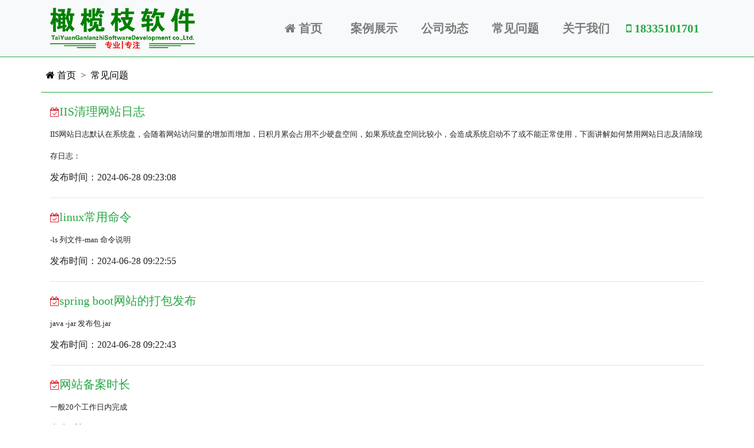

--- FILE ---
content_type: text/html
request_url: http://tyglz.com/h/n/l/11/
body_size: 8282
content:
<!DOCTYPE html><html><head><meta http-equiv="Content-Type" content="text/html; charset=utf-8" /><meta charset="utf-8" /><meta name="viewport" content="width=device-width, initial-scale=1.0, maximum-scale=1.0, user-scalable=0"><meta name="keywords" content="软件,软件开发,软件定制,系统集成,太原软件开发,山西软件开发,加密软件,微信对接,微信小程序,支付宝支付对接" /><meta name="description" content="太原橄榄枝软件开发有限公司[电话:18335101701]成立于2014年,公司是以软件研发为主的科技型企业,业务内容包括：软件定制,软件产品研发,移动应用（手机APP、小程序）开发,软件方案,软件外包等.行业应用：教育、政府、企业、药店、分销商等.依托自身专业的技术力量,多年的技术积累和丰富的服务经验,为客户提供最优质的软件服务. " /><meta http-equiv="expires" content="10" /><title>常见问题-太原橄榄枝软件开发有限公司 </title><link href="/lib/bootstrap/bootstrap-4.4.1.min.css" rel="stylesheet" /><link href="/Lib/icon/bootstrap-icons/v1.11.3/bootstrap-icons.min.css" rel="stylesheet" /><link href="/Lib/icon/fontawewome/font-awesome.min.css" rel="stylesheet" /><link href="/Content/Site.min.css" rel="stylesheet" /><script src="/Scripts/modernizr-2.6.2.js"></script></head><body><nav class="navbar navbar-expand-lg navbar-light bg-light fixed-top border-bottom border-success"><div class="container"><a href="/" class="navbar-brand"><img src="/Images/logo.png?id=2" /></a><button class="navbar-toggler" type="button" data-toggle="collapse" data-target=".navbar-collapse"><span class="navbar-toggler-icon"></span></button><div class="collapse navbar-collapse justify-content-end"><ul class="nav navbar-nav h5 b"><li class="nav-item text-center"><a class="nav-link" href="/"><i class="fa fa-home"></i> 首页 </a></li><li class="nav-item text-center"><a href="/h/n/l/6/" class="nav-link">案例展示</a></li><li class="nav-item text-center"><a href="/h/n/l/8/" class="nav-link">公司动态</a></li><li class="nav-item text-center"><a href="/h/n/l/11/" class="nav-link">常见问题</a></li><li class="nav-item text-center"><a href="/h/n/l/14/" class="nav-link">关于我们</a></li><li class="nav-item text-center "><a class="nav-link text-success font-weight-bold" href="/h/n/d/37/"><i class="fa fa-mobile"></i> 18335101701 </a></li></ul></div></div></nav><div class="container"><div class="row mt-4 "><a href="/h/n/l/11/" class="mx-2"><i class="fa fa-home"></i> 首页</a> ><a href="/h/n/l/11/" class="mx-2">常见问题</a></div><hr class="row border-bottom-1 border-success" /><div class="row "><div class="col-md-12 "><ul class="list-unstyled"><li><div></div><div><i class="fa fa-calendar-check-o text-danger"></i><a href="/h/n/d/22/" class="h5 text-success">IIS清理网站日志</a></div><div class="summary "><small> IIS网站日志默认在系统盘，会随着网站访问量的增加而增加，日积月累会占用不少硬盘空间，如果系统盘空间比较小，会造成系统启动不了或不能正常使用，下面讲解如何禁用网站日志及清除现存日志：</small></div><div class="text-left"> 发布时间：2024-06-28 09:23:08 </div><hr /></li><li><div></div><div><i class="fa fa-calendar-check-o text-danger"></i><a href="/h/n/d/21/" class="h5 text-success">linux常用命令</a></div><div class="summary "><small> ​-ls 列文件-man 命令说明</small></div><div class="text-left"> 发布时间：2024-06-28 09:22:55 </div><hr /></li><li><div></div><div><i class="fa fa-calendar-check-o text-danger"></i><a href="/h/n/d/20/" class="h5 text-success">spring boot网站的打包发布</a></div><div class="summary "><small> java -jar 发布包.jar</small></div><div class="text-left"> 发布时间：2024-06-28 09:22:43 </div><hr /></li><li><div></div><div><i class="fa fa-calendar-check-o text-danger"></i><a href="/h/n/d/19/" class="h5 text-success">网站备案时长</a></div><div class="summary "><small> 一般20个工作日内完成</small></div><div class="text-left"> 发布时间：2024-06-28 09:22:30 </div><hr /></li><li><div></div><div><i class="fa fa-calendar-check-o text-danger"></i><a href="/h/n/d/18/" class="h5 text-success">多个Web服务提供同时使用80端口方案</a></div><div class="summary "><small> 使用反向代理</small></div><div class="text-left"> 发布时间：2024-06-28 09:16:21 </div><hr /></li><li><div></div><div><i class="fa fa-calendar-check-o text-danger"></i><a href="/h/n/d/17/" class="h5 text-success">文件水印系统</a></div><div class="summary "><small> 文件水印是基于驱动层面的文件主动加密软件，对用户来说是透明的，即用户使用时感觉不到其存在，使用文档操作和未加密前一样；但在使用了加密授权的电脑上的文件，会以加密的形式存储于磁盘上，用未授权的电脑打开时是被加密的乱码，起到文件保护的作用； 由于是基于驱动层面的系统，可以有效在系统底层对用户的操作进行拦截，例如可以设置U盘为只读，或禁用U盘插入等操作；同样可以对其它硬件进行有效的控制。</small></div><div class="text-left"> 发布时间：2024-06-28 09:15:09 </div><hr /></li></ul></div></div><div class="row"><div class="col-md-12"><nav class="text-center"><ul class="pagination justify-content-center"><li><a href="/html/news/l/11/" aria-label="Previous"><span aria-hidden="true">&laquo;</span></a></li><li class="disabled"><a href="/html/news/l/11/0/" aria-label="Previous"><span aria-hidden="true">&lsaquo;</span></a></li><li class="active"><a href="/html/news/l/11/">1</a></li><li class="disabled"><a href="/html/news/l/11/2/" aria-label="Next"><span aria-hidden="true">&rsaquo;</span></a></li><li><a href="/html/news/l/11/" aria-label="Next"><span aria-hidden="true">&raquo;</span></a></li></ul></nav></div></div></div><div class="info bg-green"><div class="container"><div class="row"><div class="col-md-5"><div class="text-light mt-3 mb-3 text-center h6"><b>公司简介</b></div><ul class="list-unstyled text-white text-left"><li>太原橄榄枝软件开发有限公司[电话:18335101701]成立于2014年,公司是以软件研发为主的科技型企业,业务内容包括：软件定制,软件产品研发,移动应用（手机APP、小程序）开发,软件方案,软件外包等.行业应用：教育、政府、企业、药店、分销商等.依托自身专业的技术力量,多年的技术积累和丰富的服务经验,为客户提供最优质的软件服务. </li></ul></div><div class="col-md-2"><div class="text-light mt-3 mb-3 text-center h6"><b>支持与服务</b></div><ul class="list-unstyled text-white text-center "><li><a href="/h/n/d/37/" class="text-white">联系我们</a></li><li><a href="/h/n/l/11/" class="text-white">帮助文档</a></li><li><a href="/h/n/l/6/" class="text-white">服务案例</a></li><li><a href="/h/n/l/8/" class="text-white">公司动态</a></li><li><iframe src="http://ip.tyglz.com/ip.html" style="height:30px;width:100%;overflow:hidden;" frameborder="0"></iframe></li></ul></div><div class="col-md-3"><div class="text-center text-light mt-3 mb-3 h6"><b>联系我们</b></div><ul class="list-unstyled text-white text-left pl-5"><li><i class="fa fa-phone"></i>：18335101701</li><li><i class="fa fa-qq"></i>：2051582340</li><li><i class="fa fa-envelope"></i>：18335101701@qq.com </li></ul></div><div class="col-md-2"><div class="text-light mt-3 mb-3 text-center h6"><b>关注我们</b></div><ul class="list-unstyled text-white text-center"><li><img src="/Images/wx.jpg" width="160" /></li><li>微信公众号</li></ul></div></div></div></div><footer class="text-center bg-green border-top border-light mb-0"><div class="container"><div class="mt-4 text-white">&copy; 2014-2024 太原橄榄枝软件开发有限公司 </div><div class="mb-4 mt-1 text-white"> ICP备案：<a href="https://beian.miit.gov.cn/" class="text-light" target="_blank">晋ICP备19010190号-2</a></div></div></footer><script src="/Scripts/jquery-1.10.2.js"></script><script src="/Scripts/bootstrap-4.4.1.min.js"></script><script src="/Scripts/respond.min.js"></script><script src="/Scripts/bootstrap-hover-dropdown.min.js"></script></body></html>

--- FILE ---
content_type: text/html
request_url: http://ip.tyglz.com/ip.html
body_size: 580
content:
<html>
<head>
    <meta charset="UTF-8" />
    <title>企业内网</title>
    <style>
        body{
            margin:0px;
            font-family:'Microsoft YaHei';
            text-align:center;
            font-size:14px;
        }
        a {
            color:#fff;
            text-decoration:none;
            height:30px;
            line-height:30px;
        }
        a:hover{
            text-decoration:underline;
        }
    </style>
</head>
<body>
    <a href="http://110.177.146.69:8001" target="_blank">企业内网</a>
</body>
</html>

--- FILE ---
content_type: text/css
request_url: http://tyglz.com/Content/Site.min.css
body_size: 42099
content:
.mx-6{margin-left:60px;margin-right:60px;}.my-6{margin-top:60px;margin-bottom:60px;}.ml-6{margin-left:60px;}.mr-6{margin-right:60px;}.mt-6{margin-top:60px;}.mb-6{margin-bottom:60px;}.px-6{padding-left:60px;padding-right:60px;}.py-6{padding-top:60px;padding-bottom:60px;}.pl-6{padding-left:60px;}.pr-6{padding-right:60px;}.pt-6{padding-top:60px;}.pb-6{padding-bottom:60px;}.mx-7{margin-left:70px;margin-right:70px;}.my-7{margin-top:70px;margin-bottom:70px;}.ml-7{margin-left:70px;}.mr-7{margin-right:70px;}.mt-7{margin-top:70px;}.mb-7{margin-bottom:70px;}.px-7{padding-left:70px;padding-right:70px;}.py-7{padding-top:70px;padding-bottom:70px;}.pl-7{padding-left:70px;}.pr-7{padding-right:70px;}.pt-7{padding-top:70px;}.pb-7{padding-bottom:70px;}.mx-8{margin-left:80px;margin-right:80px;}.my-8{margin-top:80px;margin-bottom:80px;}.ml-8{margin-left:80px;}.mr-8{margin-right:80px;}.mt-8{margin-top:80px;}.mb-8{margin-bottom:80px;}.px-8{padding-left:80px;padding-right:80px;}.py-8{padding-top:80px;padding-bottom:80px;}.pl-8{padding-left:80px;}.pr-8{padding-right:80px;}.pt-8{padding-top:80px;}.pb-8{padding-bottom:80px;}.mx-9{margin-left:90px;margin-right:90px;}.my-9{margin-top:90px;margin-bottom:90px;}.ml-9{margin-left:90px;}.mr-9{margin-right:90px;}.mt-9{margin-top:90px;}.mb-9{margin-bottom:90px;}.px-9{padding-left:90px;padding-right:90px;}.py-9{padding-top:90px;padding-bottom:90px;}.pl-9{padding-left:90px;}.pr-9{padding-right:90px;}.pt-9{padding-top:90px;}.pb-9{padding-bottom:90px;}.mx-10{margin-left:100px;margin-right:100px;}.my-10{margin-top:100px;margin-bottom:100px;}.ml-10{margin-left:100px;}.mr-10{margin-right:100px;}.mt-10{margin-top:100px;}.mb-10{margin-bottom:100px;}.px-10{padding-left:100px;padding-right:100px;}.py-10{padding-top:100px;padding-bottom:100px;}.pl-10{padding-left:100px;}.pr-10{padding-right:100px;}.pt-10{padding-top:100px;}.pb-10{padding-bottom:100px;}.mx-11{margin-left:110px;margin-right:110px;}.my-11{margin-top:110px;margin-bottom:110px;}.ml-11{margin-left:110px;}.mr-11{margin-right:110px;}.mt-11{margin-top:110px;}.mb-11{margin-bottom:110px;}.px-11{padding-left:110px;padding-right:110px;}.py-11{padding-top:110px;padding-bottom:110px;}.pl-11{padding-left:110px;}.pr-11{padding-right:110px;}.pt-11{padding-top:110px;}.pb-11{padding-bottom:110px;}.mx-12{margin-left:120px;margin-right:120px;}.my-12{margin-top:120px;margin-bottom:120px;}.ml-12{margin-left:120px;}.mr-12{margin-right:120px;}.mt-12{margin-top:120px;}.mb-12{margin-bottom:120px;}.px-12{padding-left:120px;padding-right:120px;}.py-12{padding-top:120px;padding-bottom:120px;}.pl-12{padding-left:120px;}.pr-12{padding-right:120px;}.pt-12{padding-top:120px;}.pb-12{padding-bottom:120px;}.mx-13{margin-left:130px;margin-right:130px;}.my-13{margin-top:130px;margin-bottom:130px;}.ml-13{margin-left:130px;}.mr-13{margin-right:130px;}.mt-13{margin-top:130px;}.mb-13{margin-bottom:130px;}.px-13{padding-left:130px;padding-right:130px;}.py-13{padding-top:130px;padding-bottom:130px;}.pl-13{padding-left:130px;}.pr-13{padding-right:130px;}.pt-13{padding-top:130px;}.pb-13{padding-bottom:130px;}.mx-14{margin-left:140px;margin-right:140px;}.my-14{margin-top:140px;margin-bottom:140px;}.ml-14{margin-left:140px;}.mr-14{margin-right:140px;}.mt-14{margin-top:140px;}.mb-14{margin-bottom:140px;}.px-14{padding-left:140px;padding-right:140px;}.py-14{padding-top:140px;padding-bottom:140px;}.pl-14{padding-left:140px;}.pr-14{padding-right:140px;}.pt-14{padding-top:140px;}.pb-14{padding-bottom:140px;}.mx-15{margin-left:150px;margin-right:150px;}.my-15{margin-top:150px;margin-bottom:150px;}.ml-15{margin-left:150px;}.mr-15{margin-right:150px;}.mt-15{margin-top:150px;}.mb-15{margin-bottom:150px;}.px-15{padding-left:150px;padding-right:150px;}.py-15{padding-top:150px;padding-bottom:150px;}.pl-15{padding-left:150px;}.pr-15{padding-right:150px;}.pt-15{padding-top:150px;}.pb-15{padding-bottom:150px;}.mx-16{margin-left:160px;margin-right:160px;}.my-16{margin-top:160px;margin-bottom:160px;}.ml-16{margin-left:160px;}.mr-16{margin-right:160px;}.mt-16{margin-top:160px;}.mb-16{margin-bottom:160px;}.px-16{padding-left:160px;padding-right:160px;}.py-16{padding-top:160px;padding-bottom:160px;}.pl-16{padding-left:160px;}.pr-16{padding-right:160px;}.pt-16{padding-top:160px;}.pb-16{padding-bottom:160px;}.mx-17{margin-left:170px;margin-right:170px;}.my-17{margin-top:170px;margin-bottom:170px;}.ml-17{margin-left:170px;}.mr-17{margin-right:170px;}.mt-17{margin-top:170px;}.mb-17{margin-bottom:170px;}.px-17{padding-left:170px;padding-right:170px;}.py-17{padding-top:170px;padding-bottom:170px;}.pl-17{padding-left:170px;}.pr-17{padding-right:170px;}.pt-17{padding-top:170px;}.pb-17{padding-bottom:170px;}.mx-18{margin-left:180px;margin-right:180px;}.my-18{margin-top:180px;margin-bottom:180px;}.ml-18{margin-left:180px;}.mr-18{margin-right:180px;}.mt-18{margin-top:180px;}.mb-18{margin-bottom:180px;}.px-18{padding-left:180px;padding-right:180px;}.py-18{padding-top:180px;padding-bottom:180px;}.pl-18{padding-left:180px;}.pr-18{padding-right:180px;}.pt-18{padding-top:180px;}.pb-18{padding-bottom:180px;}.mx-19{margin-left:190px;margin-right:190px;}.my-19{margin-top:190px;margin-bottom:190px;}.ml-19{margin-left:190px;}.mr-19{margin-right:190px;}.mt-19{margin-top:190px;}.mb-19{margin-bottom:190px;}.px-19{padding-left:190px;padding-right:190px;}.py-19{padding-top:190px;padding-bottom:190px;}.pl-19{padding-left:190px;}.pr-19{padding-right:190px;}.pt-19{padding-top:190px;}.pb-19{padding-bottom:190px;}.mx-20{margin-left:200px;margin-right:200px;}.my-20{margin-top:200px;margin-bottom:200px;}.ml-20{margin-left:200px;}.mr-20{margin-right:200px;}.mt-20{margin-top:200px;}.mb-20{margin-bottom:200px;}.px-20{padding-left:200px;padding-right:200px;}.py-20{padding-top:200px;padding-bottom:200px;}.pl-20{padding-left:200px;}.pr-20{padding-right:200px;}.pt-20{padding-top:200px;}.pb-20{padding-bottom:200px;}.mx-21{margin-left:210px;margin-right:210px;}.my-21{margin-top:210px;margin-bottom:210px;}.ml-21{margin-left:210px;}.mr-21{margin-right:210px;}.mt-21{margin-top:210px;}.mb-21{margin-bottom:210px;}.px-21{padding-left:210px;padding-right:210px;}.py-21{padding-top:210px;padding-bottom:210px;}.pl-21{padding-left:210px;}.pr-21{padding-right:210px;}.pt-21{padding-top:210px;}.pb-21{padding-bottom:210px;}.mx-22{margin-left:220px;margin-right:220px;}.my-22{margin-top:220px;margin-bottom:220px;}.ml-22{margin-left:220px;}.mr-22{margin-right:220px;}.mt-22{margin-top:220px;}.mb-22{margin-bottom:220px;}.px-22{padding-left:220px;padding-right:220px;}.py-22{padding-top:220px;padding-bottom:220px;}.pl-22{padding-left:220px;}.pr-22{padding-right:220px;}.pt-22{padding-top:220px;}.pb-22{padding-bottom:220px;}.mx-23{margin-left:230px;margin-right:230px;}.my-23{margin-top:230px;margin-bottom:230px;}.ml-23{margin-left:230px;}.mr-23{margin-right:230px;}.mt-23{margin-top:230px;}.mb-23{margin-bottom:230px;}.px-23{padding-left:230px;padding-right:230px;}.py-23{padding-top:230px;padding-bottom:230px;}.pl-23{padding-left:230px;}.pr-23{padding-right:230px;}.pt-23{padding-top:230px;}.pb-23{padding-bottom:230px;}.mx-24{margin-left:240px;margin-right:240px;}.my-24{margin-top:240px;margin-bottom:240px;}.ml-24{margin-left:240px;}.mr-24{margin-right:240px;}.mt-24{margin-top:240px;}.mb-24{margin-bottom:240px;}.px-24{padding-left:240px;padding-right:240px;}.py-24{padding-top:240px;padding-bottom:240px;}.pl-24{padding-left:240px;}.pr-24{padding-right:240px;}.pt-24{padding-top:240px;}.pb-24{padding-bottom:240px;}.mx-25{margin-left:250px;margin-right:250px;}.my-25{margin-top:250px;margin-bottom:250px;}.ml-25{margin-left:250px;}.mr-25{margin-right:250px;}.mt-25{margin-top:250px;}.mb-25{margin-bottom:250px;}.px-25{padding-left:250px;padding-right:250px;}.py-25{padding-top:250px;padding-bottom:250px;}.pl-25{padding-left:250px;}.pr-25{padding-right:250px;}.pt-25{padding-top:250px;}.pb-25{padding-bottom:250px;}.mx-26{margin-left:260px;margin-right:260px;}.my-26{margin-top:260px;margin-bottom:260px;}.ml-26{margin-left:260px;}.mr-26{margin-right:260px;}.mt-26{margin-top:260px;}.mb-26{margin-bottom:260px;}.px-26{padding-left:260px;padding-right:260px;}.py-26{padding-top:260px;padding-bottom:260px;}.pl-26{padding-left:260px;}.pr-26{padding-right:260px;}.pt-26{padding-top:260px;}.pb-26{padding-bottom:260px;}.mx-27{margin-left:270px;margin-right:270px;}.my-27{margin-top:270px;margin-bottom:270px;}.ml-27{margin-left:270px;}.mr-27{margin-right:270px;}.mt-27{margin-top:270px;}.mb-27{margin-bottom:270px;}.px-27{padding-left:270px;padding-right:270px;}.py-27{padding-top:270px;padding-bottom:270px;}.pl-27{padding-left:270px;}.pr-27{padding-right:270px;}.pt-27{padding-top:270px;}.pb-27{padding-bottom:270px;}.mx-28{margin-left:280px;margin-right:280px;}.my-28{margin-top:280px;margin-bottom:280px;}.ml-28{margin-left:280px;}.mr-28{margin-right:280px;}.mt-28{margin-top:280px;}.mb-28{margin-bottom:280px;}.px-28{padding-left:280px;padding-right:280px;}.py-28{padding-top:280px;padding-bottom:280px;}.pl-28{padding-left:280px;}.pr-28{padding-right:280px;}.pt-28{padding-top:280px;}.pb-28{padding-bottom:280px;}.mx-29{margin-left:290px;margin-right:290px;}.my-29{margin-top:290px;margin-bottom:290px;}.ml-29{margin-left:290px;}.mr-29{margin-right:290px;}.mt-29{margin-top:290px;}.mb-29{margin-bottom:290px;}.px-29{padding-left:290px;padding-right:290px;}.py-29{padding-top:290px;padding-bottom:290px;}.pl-29{padding-left:290px;}.pr-29{padding-right:290px;}.pt-29{padding-top:290px;}.pb-29{padding-bottom:290px;}.mx-30{margin-left:300px;margin-right:300px;}.my-30{margin-top:300px;margin-bottom:300px;}.ml-30{margin-left:300px;}.mr-30{margin-right:300px;}.mt-30{margin-top:300px;}.mb-30{margin-bottom:300px;}.px-30{padding-left:300px;padding-right:300px;}.py-30{padding-top:300px;padding-bottom:300px;}.pl-30{padding-left:300px;}.pr-30{padding-right:300px;}.pt-30{padding-top:300px;}.pb-30{padding-bottom:300px;}.mx-31{margin-left:310px;margin-right:310px;}.my-31{margin-top:310px;margin-bottom:310px;}.ml-31{margin-left:310px;}.mr-31{margin-right:310px;}.mt-31{margin-top:310px;}.mb-31{margin-bottom:310px;}.px-31{padding-left:310px;padding-right:310px;}.py-31{padding-top:310px;padding-bottom:310px;}.pl-31{padding-left:310px;}.pr-31{padding-right:310px;}.pt-31{padding-top:310px;}.pb-31{padding-bottom:310px;}.mx-32{margin-left:320px;margin-right:320px;}.my-32{margin-top:320px;margin-bottom:320px;}.ml-32{margin-left:320px;}.mr-32{margin-right:320px;}.mt-32{margin-top:320px;}.mb-32{margin-bottom:320px;}.px-32{padding-left:320px;padding-right:320px;}.py-32{padding-top:320px;padding-bottom:320px;}.pl-32{padding-left:320px;}.pr-32{padding-right:320px;}.pt-32{padding-top:320px;}.pb-32{padding-bottom:320px;}.mx-33{margin-left:330px;margin-right:330px;}.my-33{margin-top:330px;margin-bottom:330px;}.ml-33{margin-left:330px;}.mr-33{margin-right:330px;}.mt-33{margin-top:330px;}.mb-33{margin-bottom:330px;}.px-33{padding-left:330px;padding-right:330px;}.py-33{padding-top:330px;padding-bottom:330px;}.pl-33{padding-left:330px;}.pr-33{padding-right:330px;}.pt-33{padding-top:330px;}.pb-33{padding-bottom:330px;}.mx-34{margin-left:340px;margin-right:340px;}.my-34{margin-top:340px;margin-bottom:340px;}.ml-34{margin-left:340px;}.mr-34{margin-right:340px;}.mt-34{margin-top:340px;}.mb-34{margin-bottom:340px;}.px-34{padding-left:340px;padding-right:340px;}.py-34{padding-top:340px;padding-bottom:340px;}.pl-34{padding-left:340px;}.pr-34{padding-right:340px;}.pt-34{padding-top:340px;}.pb-34{padding-bottom:340px;}.mx-35{margin-left:350px;margin-right:350px;}.my-35{margin-top:350px;margin-bottom:350px;}.ml-35{margin-left:350px;}.mr-35{margin-right:350px;}.mt-35{margin-top:350px;}.mb-35{margin-bottom:350px;}.px-35{padding-left:350px;padding-right:350px;}.py-35{padding-top:350px;padding-bottom:350px;}.pl-35{padding-left:350px;}.pr-35{padding-right:350px;}.pt-35{padding-top:350px;}.pb-35{padding-bottom:350px;}.mx-36{margin-left:360px;margin-right:360px;}.my-36{margin-top:360px;margin-bottom:360px;}.ml-36{margin-left:360px;}.mr-36{margin-right:360px;}.mt-36{margin-top:360px;}.mb-36{margin-bottom:360px;}.px-36{padding-left:360px;padding-right:360px;}.py-36{padding-top:360px;padding-bottom:360px;}.pl-36{padding-left:360px;}.pr-36{padding-right:360px;}.pt-36{padding-top:360px;}.pb-36{padding-bottom:360px;}.mx-37{margin-left:370px;margin-right:370px;}.my-37{margin-top:370px;margin-bottom:370px;}.ml-37{margin-left:370px;}.mr-37{margin-right:370px;}.mt-37{margin-top:370px;}.mb-37{margin-bottom:370px;}.px-37{padding-left:370px;padding-right:370px;}.py-37{padding-top:370px;padding-bottom:370px;}.pl-37{padding-left:370px;}.pr-37{padding-right:370px;}.pt-37{padding-top:370px;}.pb-37{padding-bottom:370px;}.mx-38{margin-left:380px;margin-right:380px;}.my-38{margin-top:380px;margin-bottom:380px;}.ml-38{margin-left:380px;}.mr-38{margin-right:380px;}.mt-38{margin-top:380px;}.mb-38{margin-bottom:380px;}.px-38{padding-left:380px;padding-right:380px;}.py-38{padding-top:380px;padding-bottom:380px;}.pl-38{padding-left:380px;}.pr-38{padding-right:380px;}.pt-38{padding-top:380px;}.pb-38{padding-bottom:380px;}.mx-39{margin-left:390px;margin-right:390px;}.my-39{margin-top:390px;margin-bottom:390px;}.ml-39{margin-left:390px;}.mr-39{margin-right:390px;}.mt-39{margin-top:390px;}.mb-39{margin-bottom:390px;}.px-39{padding-left:390px;padding-right:390px;}.py-39{padding-top:390px;padding-bottom:390px;}.pl-39{padding-left:390px;}.pr-39{padding-right:390px;}.pt-39{padding-top:390px;}.pb-39{padding-bottom:390px;}.mx-40{margin-left:400px;margin-right:400px;}.my-40{margin-top:400px;margin-bottom:400px;}.ml-40{margin-left:400px;}.mr-40{margin-right:400px;}.mt-40{margin-top:400px;}.mb-40{margin-bottom:400px;}.px-40{padding-left:400px;padding-right:400px;}.py-40{padding-top:400px;padding-bottom:400px;}.pl-40{padding-left:400px;}.pr-40{padding-right:400px;}.pt-40{padding-top:400px;}.pb-40{padding-bottom:400px;}.mx-41{margin-left:410px;margin-right:410px;}.my-41{margin-top:410px;margin-bottom:410px;}.ml-41{margin-left:410px;}.mr-41{margin-right:410px;}.mt-41{margin-top:410px;}.mb-41{margin-bottom:410px;}.px-41{padding-left:410px;padding-right:410px;}.py-41{padding-top:410px;padding-bottom:410px;}.pl-41{padding-left:410px;}.pr-41{padding-right:410px;}.pt-41{padding-top:410px;}.pb-41{padding-bottom:410px;}.mx-42{margin-left:420px;margin-right:420px;}.my-42{margin-top:420px;margin-bottom:420px;}.ml-42{margin-left:420px;}.mr-42{margin-right:420px;}.mt-42{margin-top:420px;}.mb-42{margin-bottom:420px;}.px-42{padding-left:420px;padding-right:420px;}.py-42{padding-top:420px;padding-bottom:420px;}.pl-42{padding-left:420px;}.pr-42{padding-right:420px;}.pt-42{padding-top:420px;}.pb-42{padding-bottom:420px;}.mx-43{margin-left:430px;margin-right:430px;}.my-43{margin-top:430px;margin-bottom:430px;}.ml-43{margin-left:430px;}.mr-43{margin-right:430px;}.mt-43{margin-top:430px;}.mb-43{margin-bottom:430px;}.px-43{padding-left:430px;padding-right:430px;}.py-43{padding-top:430px;padding-bottom:430px;}.pl-43{padding-left:430px;}.pr-43{padding-right:430px;}.pt-43{padding-top:430px;}.pb-43{padding-bottom:430px;}.mx-44{margin-left:440px;margin-right:440px;}.my-44{margin-top:440px;margin-bottom:440px;}.ml-44{margin-left:440px;}.mr-44{margin-right:440px;}.mt-44{margin-top:440px;}.mb-44{margin-bottom:440px;}.px-44{padding-left:440px;padding-right:440px;}.py-44{padding-top:440px;padding-bottom:440px;}.pl-44{padding-left:440px;}.pr-44{padding-right:440px;}.pt-44{padding-top:440px;}.pb-44{padding-bottom:440px;}.mx-45{margin-left:450px;margin-right:450px;}.my-45{margin-top:450px;margin-bottom:450px;}.ml-45{margin-left:450px;}.mr-45{margin-right:450px;}.mt-45{margin-top:450px;}.mb-45{margin-bottom:450px;}.px-45{padding-left:450px;padding-right:450px;}.py-45{padding-top:450px;padding-bottom:450px;}.pl-45{padding-left:450px;}.pr-45{padding-right:450px;}.pt-45{padding-top:450px;}.pb-45{padding-bottom:450px;}.mx-46{margin-left:460px;margin-right:460px;}.my-46{margin-top:460px;margin-bottom:460px;}.ml-46{margin-left:460px;}.mr-46{margin-right:460px;}.mt-46{margin-top:460px;}.mb-46{margin-bottom:460px;}.px-46{padding-left:460px;padding-right:460px;}.py-46{padding-top:460px;padding-bottom:460px;}.pl-46{padding-left:460px;}.pr-46{padding-right:460px;}.pt-46{padding-top:460px;}.pb-46{padding-bottom:460px;}.mx-47{margin-left:470px;margin-right:470px;}.my-47{margin-top:470px;margin-bottom:470px;}.ml-47{margin-left:470px;}.mr-47{margin-right:470px;}.mt-47{margin-top:470px;}.mb-47{margin-bottom:470px;}.px-47{padding-left:470px;padding-right:470px;}.py-47{padding-top:470px;padding-bottom:470px;}.pl-47{padding-left:470px;}.pr-47{padding-right:470px;}.pt-47{padding-top:470px;}.pb-47{padding-bottom:470px;}.mx-48{margin-left:480px;margin-right:480px;}.my-48{margin-top:480px;margin-bottom:480px;}.ml-48{margin-left:480px;}.mr-48{margin-right:480px;}.mt-48{margin-top:480px;}.mb-48{margin-bottom:480px;}.px-48{padding-left:480px;padding-right:480px;}.py-48{padding-top:480px;padding-bottom:480px;}.pl-48{padding-left:480px;}.pr-48{padding-right:480px;}.pt-48{padding-top:480px;}.pb-48{padding-bottom:480px;}.mx-49{margin-left:490px;margin-right:490px;}.my-49{margin-top:490px;margin-bottom:490px;}.ml-49{margin-left:490px;}.mr-49{margin-right:490px;}.mt-49{margin-top:490px;}.mb-49{margin-bottom:490px;}.px-49{padding-left:490px;padding-right:490px;}.py-49{padding-top:490px;padding-bottom:490px;}.pl-49{padding-left:490px;}.pr-49{padding-right:490px;}.pt-49{padding-top:490px;}.pb-49{padding-bottom:490px;}.mx-50{margin-left:500px;margin-right:500px;}.my-50{margin-top:500px;margin-bottom:500px;}.ml-50{margin-left:500px;}.mr-50{margin-right:500px;}.mt-50{margin-top:500px;}.mb-50{margin-bottom:500px;}.px-50{padding-left:500px;padding-right:500px;}.py-50{padding-top:500px;padding-bottom:500px;}.pl-50{padding-left:500px;}.pr-50{padding-right:500px;}.pt-50{padding-top:500px;}.pb-50{padding-bottom:500px;}.mx-51{margin-left:510px;margin-right:510px;}.my-51{margin-top:510px;margin-bottom:510px;}.ml-51{margin-left:510px;}.mr-51{margin-right:510px;}.mt-51{margin-top:510px;}.mb-51{margin-bottom:510px;}.px-51{padding-left:510px;padding-right:510px;}.py-51{padding-top:510px;padding-bottom:510px;}.pl-51{padding-left:510px;}.pr-51{padding-right:510px;}.pt-51{padding-top:510px;}.pb-51{padding-bottom:510px;}.mx-52{margin-left:520px;margin-right:520px;}.my-52{margin-top:520px;margin-bottom:520px;}.ml-52{margin-left:520px;}.mr-52{margin-right:520px;}.mt-52{margin-top:520px;}.mb-52{margin-bottom:520px;}.px-52{padding-left:520px;padding-right:520px;}.py-52{padding-top:520px;padding-bottom:520px;}.pl-52{padding-left:520px;}.pr-52{padding-right:520px;}.pt-52{padding-top:520px;}.pb-52{padding-bottom:520px;}.mx-53{margin-left:530px;margin-right:530px;}.my-53{margin-top:530px;margin-bottom:530px;}.ml-53{margin-left:530px;}.mr-53{margin-right:530px;}.mt-53{margin-top:530px;}.mb-53{margin-bottom:530px;}.px-53{padding-left:530px;padding-right:530px;}.py-53{padding-top:530px;padding-bottom:530px;}.pl-53{padding-left:530px;}.pr-53{padding-right:530px;}.pt-53{padding-top:530px;}.pb-53{padding-bottom:530px;}.mx-54{margin-left:540px;margin-right:540px;}.my-54{margin-top:540px;margin-bottom:540px;}.ml-54{margin-left:540px;}.mr-54{margin-right:540px;}.mt-54{margin-top:540px;}.mb-54{margin-bottom:540px;}.px-54{padding-left:540px;padding-right:540px;}.py-54{padding-top:540px;padding-bottom:540px;}.pl-54{padding-left:540px;}.pr-54{padding-right:540px;}.pt-54{padding-top:540px;}.pb-54{padding-bottom:540px;}.mx-55{margin-left:550px;margin-right:550px;}.my-55{margin-top:550px;margin-bottom:550px;}.ml-55{margin-left:550px;}.mr-55{margin-right:550px;}.mt-55{margin-top:550px;}.mb-55{margin-bottom:550px;}.px-55{padding-left:550px;padding-right:550px;}.py-55{padding-top:550px;padding-bottom:550px;}.pl-55{padding-left:550px;}.pr-55{padding-right:550px;}.pt-55{padding-top:550px;}.pb-55{padding-bottom:550px;}.mx-56{margin-left:560px;margin-right:560px;}.my-56{margin-top:560px;margin-bottom:560px;}.ml-56{margin-left:560px;}.mr-56{margin-right:560px;}.mt-56{margin-top:560px;}.mb-56{margin-bottom:560px;}.px-56{padding-left:560px;padding-right:560px;}.py-56{padding-top:560px;padding-bottom:560px;}.pl-56{padding-left:560px;}.pr-56{padding-right:560px;}.pt-56{padding-top:560px;}.pb-56{padding-bottom:560px;}.mx-57{margin-left:570px;margin-right:570px;}.my-57{margin-top:570px;margin-bottom:570px;}.ml-57{margin-left:570px;}.mr-57{margin-right:570px;}.mt-57{margin-top:570px;}.mb-57{margin-bottom:570px;}.px-57{padding-left:570px;padding-right:570px;}.py-57{padding-top:570px;padding-bottom:570px;}.pl-57{padding-left:570px;}.pr-57{padding-right:570px;}.pt-57{padding-top:570px;}.pb-57{padding-bottom:570px;}.mx-58{margin-left:580px;margin-right:580px;}.my-58{margin-top:580px;margin-bottom:580px;}.ml-58{margin-left:580px;}.mr-58{margin-right:580px;}.mt-58{margin-top:580px;}.mb-58{margin-bottom:580px;}.px-58{padding-left:580px;padding-right:580px;}.py-58{padding-top:580px;padding-bottom:580px;}.pl-58{padding-left:580px;}.pr-58{padding-right:580px;}.pt-58{padding-top:580px;}.pb-58{padding-bottom:580px;}.mx-59{margin-left:590px;margin-right:590px;}.my-59{margin-top:590px;margin-bottom:590px;}.ml-59{margin-left:590px;}.mr-59{margin-right:590px;}.mt-59{margin-top:590px;}.mb-59{margin-bottom:590px;}.px-59{padding-left:590px;padding-right:590px;}.py-59{padding-top:590px;padding-bottom:590px;}.pl-59{padding-left:590px;}.pr-59{padding-right:590px;}.pt-59{padding-top:590px;}.pb-59{padding-bottom:590px;}.mx-60{margin-left:600px;margin-right:600px;}.my-60{margin-top:600px;margin-bottom:600px;}.ml-60{margin-left:600px;}.mr-60{margin-right:600px;}.mt-60{margin-top:600px;}.mb-60{margin-bottom:600px;}.px-60{padding-left:600px;padding-right:600px;}.py-60{padding-top:600px;padding-bottom:600px;}.pl-60{padding-left:600px;}.pr-60{padding-right:600px;}.pt-60{padding-top:600px;}.pb-60{padding-bottom:600px;}.mx-61{margin-left:610px;margin-right:610px;}.my-61{margin-top:610px;margin-bottom:610px;}.ml-61{margin-left:610px;}.mr-61{margin-right:610px;}.mt-61{margin-top:610px;}.mb-61{margin-bottom:610px;}.px-61{padding-left:610px;padding-right:610px;}.py-61{padding-top:610px;padding-bottom:610px;}.pl-61{padding-left:610px;}.pr-61{padding-right:610px;}.pt-61{padding-top:610px;}.pb-61{padding-bottom:610px;}.mx-62{margin-left:620px;margin-right:620px;}.my-62{margin-top:620px;margin-bottom:620px;}.ml-62{margin-left:620px;}.mr-62{margin-right:620px;}.mt-62{margin-top:620px;}.mb-62{margin-bottom:620px;}.px-62{padding-left:620px;padding-right:620px;}.py-62{padding-top:620px;padding-bottom:620px;}.pl-62{padding-left:620px;}.pr-62{padding-right:620px;}.pt-62{padding-top:620px;}.pb-62{padding-bottom:620px;}.mx-63{margin-left:630px;margin-right:630px;}.my-63{margin-top:630px;margin-bottom:630px;}.ml-63{margin-left:630px;}.mr-63{margin-right:630px;}.mt-63{margin-top:630px;}.mb-63{margin-bottom:630px;}.px-63{padding-left:630px;padding-right:630px;}.py-63{padding-top:630px;padding-bottom:630px;}.pl-63{padding-left:630px;}.pr-63{padding-right:630px;}.pt-63{padding-top:630px;}.pb-63{padding-bottom:630px;}.mx-64{margin-left:640px;margin-right:640px;}.my-64{margin-top:640px;margin-bottom:640px;}.ml-64{margin-left:640px;}.mr-64{margin-right:640px;}.mt-64{margin-top:640px;}.mb-64{margin-bottom:640px;}.px-64{padding-left:640px;padding-right:640px;}.py-64{padding-top:640px;padding-bottom:640px;}.pl-64{padding-left:640px;}.pr-64{padding-right:640px;}.pt-64{padding-top:640px;}.pb-64{padding-bottom:640px;}.mx-65{margin-left:650px;margin-right:650px;}.my-65{margin-top:650px;margin-bottom:650px;}.ml-65{margin-left:650px;}.mr-65{margin-right:650px;}.mt-65{margin-top:650px;}.mb-65{margin-bottom:650px;}.px-65{padding-left:650px;padding-right:650px;}.py-65{padding-top:650px;padding-bottom:650px;}.pl-65{padding-left:650px;}.pr-65{padding-right:650px;}.pt-65{padding-top:650px;}.pb-65{padding-bottom:650px;}.mx-66{margin-left:660px;margin-right:660px;}.my-66{margin-top:660px;margin-bottom:660px;}.ml-66{margin-left:660px;}.mr-66{margin-right:660px;}.mt-66{margin-top:660px;}.mb-66{margin-bottom:660px;}.px-66{padding-left:660px;padding-right:660px;}.py-66{padding-top:660px;padding-bottom:660px;}.pl-66{padding-left:660px;}.pr-66{padding-right:660px;}.pt-66{padding-top:660px;}.pb-66{padding-bottom:660px;}.mx-67{margin-left:670px;margin-right:670px;}.my-67{margin-top:670px;margin-bottom:670px;}.ml-67{margin-left:670px;}.mr-67{margin-right:670px;}.mt-67{margin-top:670px;}.mb-67{margin-bottom:670px;}.px-67{padding-left:670px;padding-right:670px;}.py-67{padding-top:670px;padding-bottom:670px;}.pl-67{padding-left:670px;}.pr-67{padding-right:670px;}.pt-67{padding-top:670px;}.pb-67{padding-bottom:670px;}.mx-68{margin-left:680px;margin-right:680px;}.my-68{margin-top:680px;margin-bottom:680px;}.ml-68{margin-left:680px;}.mr-68{margin-right:680px;}.mt-68{margin-top:680px;}.mb-68{margin-bottom:680px;}.px-68{padding-left:680px;padding-right:680px;}.py-68{padding-top:680px;padding-bottom:680px;}.pl-68{padding-left:680px;}.pr-68{padding-right:680px;}.pt-68{padding-top:680px;}.pb-68{padding-bottom:680px;}.mx-69{margin-left:690px;margin-right:690px;}.my-69{margin-top:690px;margin-bottom:690px;}.ml-69{margin-left:690px;}.mr-69{margin-right:690px;}.mt-69{margin-top:690px;}.mb-69{margin-bottom:690px;}.px-69{padding-left:690px;padding-right:690px;}.py-69{padding-top:690px;padding-bottom:690px;}.pl-69{padding-left:690px;}.pr-69{padding-right:690px;}.pt-69{padding-top:690px;}.pb-69{padding-bottom:690px;}.mx-70{margin-left:700px;margin-right:700px;}.my-70{margin-top:700px;margin-bottom:700px;}.ml-70{margin-left:700px;}.mr-70{margin-right:700px;}.mt-70{margin-top:700px;}.mb-70{margin-bottom:700px;}.px-70{padding-left:700px;padding-right:700px;}.py-70{padding-top:700px;padding-bottom:700px;}.pl-70{padding-left:700px;}.pr-70{padding-right:700px;}.pt-70{padding-top:700px;}.pb-70{padding-bottom:700px;}.mx-71{margin-left:710px;margin-right:710px;}.my-71{margin-top:710px;margin-bottom:710px;}.ml-71{margin-left:710px;}.mr-71{margin-right:710px;}.mt-71{margin-top:710px;}.mb-71{margin-bottom:710px;}.px-71{padding-left:710px;padding-right:710px;}.py-71{padding-top:710px;padding-bottom:710px;}.pl-71{padding-left:710px;}.pr-71{padding-right:710px;}.pt-71{padding-top:710px;}.pb-71{padding-bottom:710px;}.mx-72{margin-left:720px;margin-right:720px;}.my-72{margin-top:720px;margin-bottom:720px;}.ml-72{margin-left:720px;}.mr-72{margin-right:720px;}.mt-72{margin-top:720px;}.mb-72{margin-bottom:720px;}.px-72{padding-left:720px;padding-right:720px;}.py-72{padding-top:720px;padding-bottom:720px;}.pl-72{padding-left:720px;}.pr-72{padding-right:720px;}.pt-72{padding-top:720px;}.pb-72{padding-bottom:720px;}.mx-73{margin-left:730px;margin-right:730px;}.my-73{margin-top:730px;margin-bottom:730px;}.ml-73{margin-left:730px;}.mr-73{margin-right:730px;}.mt-73{margin-top:730px;}.mb-73{margin-bottom:730px;}.px-73{padding-left:730px;padding-right:730px;}.py-73{padding-top:730px;padding-bottom:730px;}.pl-73{padding-left:730px;}.pr-73{padding-right:730px;}.pt-73{padding-top:730px;}.pb-73{padding-bottom:730px;}.mx-74{margin-left:740px;margin-right:740px;}.my-74{margin-top:740px;margin-bottom:740px;}.ml-74{margin-left:740px;}.mr-74{margin-right:740px;}.mt-74{margin-top:740px;}.mb-74{margin-bottom:740px;}.px-74{padding-left:740px;padding-right:740px;}.py-74{padding-top:740px;padding-bottom:740px;}.pl-74{padding-left:740px;}.pr-74{padding-right:740px;}.pt-74{padding-top:740px;}.pb-74{padding-bottom:740px;}.mx-75{margin-left:750px;margin-right:750px;}.my-75{margin-top:750px;margin-bottom:750px;}.ml-75{margin-left:750px;}.mr-75{margin-right:750px;}.mt-75{margin-top:750px;}.mb-75{margin-bottom:750px;}.px-75{padding-left:750px;padding-right:750px;}.py-75{padding-top:750px;padding-bottom:750px;}.pl-75{padding-left:750px;}.pr-75{padding-right:750px;}.pt-75{padding-top:750px;}.pb-75{padding-bottom:750px;}.mx-76{margin-left:760px;margin-right:760px;}.my-76{margin-top:760px;margin-bottom:760px;}.ml-76{margin-left:760px;}.mr-76{margin-right:760px;}.mt-76{margin-top:760px;}.mb-76{margin-bottom:760px;}.px-76{padding-left:760px;padding-right:760px;}.py-76{padding-top:760px;padding-bottom:760px;}.pl-76{padding-left:760px;}.pr-76{padding-right:760px;}.pt-76{padding-top:760px;}.pb-76{padding-bottom:760px;}.mx-77{margin-left:770px;margin-right:770px;}.my-77{margin-top:770px;margin-bottom:770px;}.ml-77{margin-left:770px;}.mr-77{margin-right:770px;}.mt-77{margin-top:770px;}.mb-77{margin-bottom:770px;}.px-77{padding-left:770px;padding-right:770px;}.py-77{padding-top:770px;padding-bottom:770px;}.pl-77{padding-left:770px;}.pr-77{padding-right:770px;}.pt-77{padding-top:770px;}.pb-77{padding-bottom:770px;}.mx-78{margin-left:780px;margin-right:780px;}.my-78{margin-top:780px;margin-bottom:780px;}.ml-78{margin-left:780px;}.mr-78{margin-right:780px;}.mt-78{margin-top:780px;}.mb-78{margin-bottom:780px;}.px-78{padding-left:780px;padding-right:780px;}.py-78{padding-top:780px;padding-bottom:780px;}.pl-78{padding-left:780px;}.pr-78{padding-right:780px;}.pt-78{padding-top:780px;}.pb-78{padding-bottom:780px;}.mx-79{margin-left:790px;margin-right:790px;}.my-79{margin-top:790px;margin-bottom:790px;}.ml-79{margin-left:790px;}.mr-79{margin-right:790px;}.mt-79{margin-top:790px;}.mb-79{margin-bottom:790px;}.px-79{padding-left:790px;padding-right:790px;}.py-79{padding-top:790px;padding-bottom:790px;}.pl-79{padding-left:790px;}.pr-79{padding-right:790px;}.pt-79{padding-top:790px;}.pb-79{padding-bottom:790px;}.mx-80{margin-left:800px;margin-right:800px;}.my-80{margin-top:800px;margin-bottom:800px;}.ml-80{margin-left:800px;}.mr-80{margin-right:800px;}.mt-80{margin-top:800px;}.mb-80{margin-bottom:800px;}.px-80{padding-left:800px;padding-right:800px;}.py-80{padding-top:800px;padding-bottom:800px;}.pl-80{padding-left:800px;}.pr-80{padding-right:800px;}.pt-80{padding-top:800px;}.pb-80{padding-bottom:800px;}.mx-81{margin-left:810px;margin-right:810px;}.my-81{margin-top:810px;margin-bottom:810px;}.ml-81{margin-left:810px;}.mr-81{margin-right:810px;}.mt-81{margin-top:810px;}.mb-81{margin-bottom:810px;}.px-81{padding-left:810px;padding-right:810px;}.py-81{padding-top:810px;padding-bottom:810px;}.pl-81{padding-left:810px;}.pr-81{padding-right:810px;}.pt-81{padding-top:810px;}.pb-81{padding-bottom:810px;}.mx-82{margin-left:820px;margin-right:820px;}.my-82{margin-top:820px;margin-bottom:820px;}.ml-82{margin-left:820px;}.mr-82{margin-right:820px;}.mt-82{margin-top:820px;}.mb-82{margin-bottom:820px;}.px-82{padding-left:820px;padding-right:820px;}.py-82{padding-top:820px;padding-bottom:820px;}.pl-82{padding-left:820px;}.pr-82{padding-right:820px;}.pt-82{padding-top:820px;}.pb-82{padding-bottom:820px;}.mx-83{margin-left:830px;margin-right:830px;}.my-83{margin-top:830px;margin-bottom:830px;}.ml-83{margin-left:830px;}.mr-83{margin-right:830px;}.mt-83{margin-top:830px;}.mb-83{margin-bottom:830px;}.px-83{padding-left:830px;padding-right:830px;}.py-83{padding-top:830px;padding-bottom:830px;}.pl-83{padding-left:830px;}.pr-83{padding-right:830px;}.pt-83{padding-top:830px;}.pb-83{padding-bottom:830px;}.mx-84{margin-left:840px;margin-right:840px;}.my-84{margin-top:840px;margin-bottom:840px;}.ml-84{margin-left:840px;}.mr-84{margin-right:840px;}.mt-84{margin-top:840px;}.mb-84{margin-bottom:840px;}.px-84{padding-left:840px;padding-right:840px;}.py-84{padding-top:840px;padding-bottom:840px;}.pl-84{padding-left:840px;}.pr-84{padding-right:840px;}.pt-84{padding-top:840px;}.pb-84{padding-bottom:840px;}.mx-85{margin-left:850px;margin-right:850px;}.my-85{margin-top:850px;margin-bottom:850px;}.ml-85{margin-left:850px;}.mr-85{margin-right:850px;}.mt-85{margin-top:850px;}.mb-85{margin-bottom:850px;}.px-85{padding-left:850px;padding-right:850px;}.py-85{padding-top:850px;padding-bottom:850px;}.pl-85{padding-left:850px;}.pr-85{padding-right:850px;}.pt-85{padding-top:850px;}.pb-85{padding-bottom:850px;}.mx-86{margin-left:860px;margin-right:860px;}.my-86{margin-top:860px;margin-bottom:860px;}.ml-86{margin-left:860px;}.mr-86{margin-right:860px;}.mt-86{margin-top:860px;}.mb-86{margin-bottom:860px;}.px-86{padding-left:860px;padding-right:860px;}.py-86{padding-top:860px;padding-bottom:860px;}.pl-86{padding-left:860px;}.pr-86{padding-right:860px;}.pt-86{padding-top:860px;}.pb-86{padding-bottom:860px;}.mx-87{margin-left:870px;margin-right:870px;}.my-87{margin-top:870px;margin-bottom:870px;}.ml-87{margin-left:870px;}.mr-87{margin-right:870px;}.mt-87{margin-top:870px;}.mb-87{margin-bottom:870px;}.px-87{padding-left:870px;padding-right:870px;}.py-87{padding-top:870px;padding-bottom:870px;}.pl-87{padding-left:870px;}.pr-87{padding-right:870px;}.pt-87{padding-top:870px;}.pb-87{padding-bottom:870px;}.mx-88{margin-left:880px;margin-right:880px;}.my-88{margin-top:880px;margin-bottom:880px;}.ml-88{margin-left:880px;}.mr-88{margin-right:880px;}.mt-88{margin-top:880px;}.mb-88{margin-bottom:880px;}.px-88{padding-left:880px;padding-right:880px;}.py-88{padding-top:880px;padding-bottom:880px;}.pl-88{padding-left:880px;}.pr-88{padding-right:880px;}.pt-88{padding-top:880px;}.pb-88{padding-bottom:880px;}.mx-89{margin-left:890px;margin-right:890px;}.my-89{margin-top:890px;margin-bottom:890px;}.ml-89{margin-left:890px;}.mr-89{margin-right:890px;}.mt-89{margin-top:890px;}.mb-89{margin-bottom:890px;}.px-89{padding-left:890px;padding-right:890px;}.py-89{padding-top:890px;padding-bottom:890px;}.pl-89{padding-left:890px;}.pr-89{padding-right:890px;}.pt-89{padding-top:890px;}.pb-89{padding-bottom:890px;}.mx-90{margin-left:900px;margin-right:900px;}.my-90{margin-top:900px;margin-bottom:900px;}.ml-90{margin-left:900px;}.mr-90{margin-right:900px;}.mt-90{margin-top:900px;}.mb-90{margin-bottom:900px;}.px-90{padding-left:900px;padding-right:900px;}.py-90{padding-top:900px;padding-bottom:900px;}.pl-90{padding-left:900px;}.pr-90{padding-right:900px;}.pt-90{padding-top:900px;}.pb-90{padding-bottom:900px;}.mx-91{margin-left:910px;margin-right:910px;}.my-91{margin-top:910px;margin-bottom:910px;}.ml-91{margin-left:910px;}.mr-91{margin-right:910px;}.mt-91{margin-top:910px;}.mb-91{margin-bottom:910px;}.px-91{padding-left:910px;padding-right:910px;}.py-91{padding-top:910px;padding-bottom:910px;}.pl-91{padding-left:910px;}.pr-91{padding-right:910px;}.pt-91{padding-top:910px;}.pb-91{padding-bottom:910px;}.mx-92{margin-left:920px;margin-right:920px;}.my-92{margin-top:920px;margin-bottom:920px;}.ml-92{margin-left:920px;}.mr-92{margin-right:920px;}.mt-92{margin-top:920px;}.mb-92{margin-bottom:920px;}.px-92{padding-left:920px;padding-right:920px;}.py-92{padding-top:920px;padding-bottom:920px;}.pl-92{padding-left:920px;}.pr-92{padding-right:920px;}.pt-92{padding-top:920px;}.pb-92{padding-bottom:920px;}.mx-93{margin-left:930px;margin-right:930px;}.my-93{margin-top:930px;margin-bottom:930px;}.ml-93{margin-left:930px;}.mr-93{margin-right:930px;}.mt-93{margin-top:930px;}.mb-93{margin-bottom:930px;}.px-93{padding-left:930px;padding-right:930px;}.py-93{padding-top:930px;padding-bottom:930px;}.pl-93{padding-left:930px;}.pr-93{padding-right:930px;}.pt-93{padding-top:930px;}.pb-93{padding-bottom:930px;}.mx-94{margin-left:940px;margin-right:940px;}.my-94{margin-top:940px;margin-bottom:940px;}.ml-94{margin-left:940px;}.mr-94{margin-right:940px;}.mt-94{margin-top:940px;}.mb-94{margin-bottom:940px;}.px-94{padding-left:940px;padding-right:940px;}.py-94{padding-top:940px;padding-bottom:940px;}.pl-94{padding-left:940px;}.pr-94{padding-right:940px;}.pt-94{padding-top:940px;}.pb-94{padding-bottom:940px;}.mx-95{margin-left:950px;margin-right:950px;}.my-95{margin-top:950px;margin-bottom:950px;}.ml-95{margin-left:950px;}.mr-95{margin-right:950px;}.mt-95{margin-top:950px;}.mb-95{margin-bottom:950px;}.px-95{padding-left:950px;padding-right:950px;}.py-95{padding-top:950px;padding-bottom:950px;}.pl-95{padding-left:950px;}.pr-95{padding-right:950px;}.pt-95{padding-top:950px;}.pb-95{padding-bottom:950px;}.mx-96{margin-left:960px;margin-right:960px;}.my-96{margin-top:960px;margin-bottom:960px;}.ml-96{margin-left:960px;}.mr-96{margin-right:960px;}.mt-96{margin-top:960px;}.mb-96{margin-bottom:960px;}.px-96{padding-left:960px;padding-right:960px;}.py-96{padding-top:960px;padding-bottom:960px;}.pl-96{padding-left:960px;}.pr-96{padding-right:960px;}.pt-96{padding-top:960px;}.pb-96{padding-bottom:960px;}.mx-97{margin-left:970px;margin-right:970px;}.my-97{margin-top:970px;margin-bottom:970px;}.ml-97{margin-left:970px;}.mr-97{margin-right:970px;}.mt-97{margin-top:970px;}.mb-97{margin-bottom:970px;}.px-97{padding-left:970px;padding-right:970px;}.py-97{padding-top:970px;padding-bottom:970px;}.pl-97{padding-left:970px;}.pr-97{padding-right:970px;}.pt-97{padding-top:970px;}.pb-97{padding-bottom:970px;}.mx-98{margin-left:980px;margin-right:980px;}.my-98{margin-top:980px;margin-bottom:980px;}.ml-98{margin-left:980px;}.mr-98{margin-right:980px;}.mt-98{margin-top:980px;}.mb-98{margin-bottom:980px;}.px-98{padding-left:980px;padding-right:980px;}.py-98{padding-top:980px;padding-bottom:980px;}.pl-98{padding-left:980px;}.pr-98{padding-right:980px;}.pt-98{padding-top:980px;}.pb-98{padding-bottom:980px;}.mx-99{margin-left:990px;margin-right:990px;}.my-99{margin-top:990px;margin-bottom:990px;}.ml-99{margin-left:990px;}.mr-99{margin-right:990px;}.mt-99{margin-top:990px;}.mb-99{margin-bottom:990px;}.px-99{padding-left:990px;padding-right:990px;}.py-99{padding-top:990px;padding-bottom:990px;}.pl-99{padding-left:990px;}.pr-99{padding-right:990px;}.pt-99{padding-top:990px;}.pb-99{padding-bottom:990px;}.mx-100{margin-left:1000px;margin-right:1000px;}.my-100{margin-top:1000px;margin-bottom:1000px;}.ml-100{margin-left:1000px;}.mr-100{margin-right:1000px;}.mt-100{margin-top:1000px;}.mb-100{margin-bottom:1000px;}.px-100{padding-left:1000px;padding-right:1000px;}.py-100{padding-top:1000px;padding-bottom:1000px;}.pl-100{padding-left:1000px;}.pr-100{padding-right:1000px;}.pt-100{padding-top:1000px;}.pb-100{padding-bottom:1000px;}.hide{display:none!important;}.f-1{font-size:2px !important;}.f-2{font-size:4px !important;}.f-3{font-size:6px !important;}.f-4{font-size:8px !important;}.f-5{font-size:10px !important;}.f-6{font-size:12px !important;}.f-7{font-size:14px !important;}.f-8{font-size:16px !important;}.f-9{font-size:18px !important;}.f-10{font-size:20px !important;}.f-11{font-size:22px !important;}.f-12{font-size:24px !important;}.f-13{font-size:26px !important;}.f-14{font-size:28px !important;}.f-15{font-size:30px !important;}.f-16{font-size:32px !important;}.f-17{font-size:34px !important;}.f-18{font-size:36px !important;}.f-19{font-size:38px !important;}.f-20{font-size:40px !important;}.f-21{font-size:42px !important;}.f-22{font-size:44px !important;}.f-23{font-size:46px !important;}.f-24{font-size:48px !important;}.f-25{font-size:50px !important;}.f-26{font-size:52px !important;}.f-27{font-size:54px !important;}.f-28{font-size:56px !important;}.f-29{font-size:58px !important;}.f-30{font-size:60px !important;}.f-31{font-size:62px !important;}.f-32{font-size:64px !important;}.f-33{font-size:66px !important;}.f-34{font-size:68px !important;}.f-35{font-size:70px !important;}.f-36{font-size:72px !important;}.f-37{font-size:74px !important;}.f-38{font-size:76px !important;}.f-39{font-size:78px !important;}.f-40{font-size:80px !important;}.f-41{font-size:82px !important;}.f-42{font-size:84px !important;}.f-43{font-size:86px !important;}.f-44{font-size:88px !important;}.f-45{font-size:90px !important;}.f-46{font-size:92px !important;}.f-47{font-size:94px !important;}.f-48{font-size:96px !important;}.f-49{font-size:98px !important;}.f-50{font-size:100px !important;}.info ul li{line-height:36px;}.b{font-weight:bold;}body{padding:92px 0 0 0;margin:0 auto 0 auto;font-size:16px;font-family:'Microsoft YaHei';}footer{overflow:auto;}ul li{line-height:36px;}.bg-black{background-color:#000;}.bg-green{background-color:#008000;}.btn-green{background-color:#008000;color:#fff;}.btn-green:hover{color:#ccc;}.text-gray{color:#999 !important;}a.text-gray:hover,a.text-gray:focus{color:#008000 !important;}.text-green{color:#008000 !important;}a.text-green:hover,a.text-green:focus{color:#008000 !important;}button,input[type=button],.btn{border-radius:0 !important;}a{color:#000;}a:hover{color:#008000;text-decoration:none;}.nav>li>a:hover,.nav>li>a:focus{color:#008000 !important;}.nav li{min-width:120px;}.carousel{height:400px;}.carousel-inner .carousel-item{height:400px;}.carousel-inner .banner1{background:url(../Images/banner/1.png) center no-repeat;}.carousel-inner .banner2{background:url(../Images/banner/2.png) center no-repeat;}.carousel-inner .banner3{background:url(../Images/banner/3.png) center no-repeat;}.soft .h2 a{display:inline-block;transition:all .5s;}._soft_title_hover{transform:scale(2);padding-bottom:20px;text-shadow:0 2px 2px #ccc;}.soft .area{overflow:auto;min-height:250px;}.soft .area{cursor:pointer;transition:box-shadow .2s,margin-top .2s;}.soft .area:hover{box-shadow:0 15px 30px 1px #ddd;margin-top:-3px;}.case .h2 a{display:inline-block;transition:all .5s;}._case_title_hover{transform:scale(2);padding-bottom:20px;text-shadow:0 2px 2px #666;}.case .card{height:340px;}.case .card .card-body{height:120px;}.case .card:hover{box-shadow:0 0 50px 0 yellow;}.case .card{border:none;border-radius:0 !important;}.case .card a.pic{display:block;width:100%;height:180px;overflow:hidden;}.case .card a.pic img{width:100%;height:100%;transform:scale(1);transition:all 1.2s;opacity:.9;}.case .card a.pic img:hover{opacity:1;}.news_list_pic img{width:100%;max-height:240px;box-shadow:1px 1px 1px 1px #ccc;}.news_list_pic img:hover{box-shadow:2px 3px 1px 1px #ccc;}.details .item{margin:10px auto;}.details .pic img{max-width:100%;}.details .summary{border:1px solid #eee;background-color:#fefefe;color:#008000;line-height:25px;padding:5px;}@media(min-width:1440px){.container,.container-lg,.container-md,.container-sm,.container-xl{max-width:1360px;}}@media(max-width:767px){body{padding:55px 0 0 0;}.navbar-brand img{height:30px;}.carousel-caption{font-size:18px;text-align:center;}.soft .col-md-3{padding:0;}.case .col-md-4{padding:0;margin-top:0 !important;}}